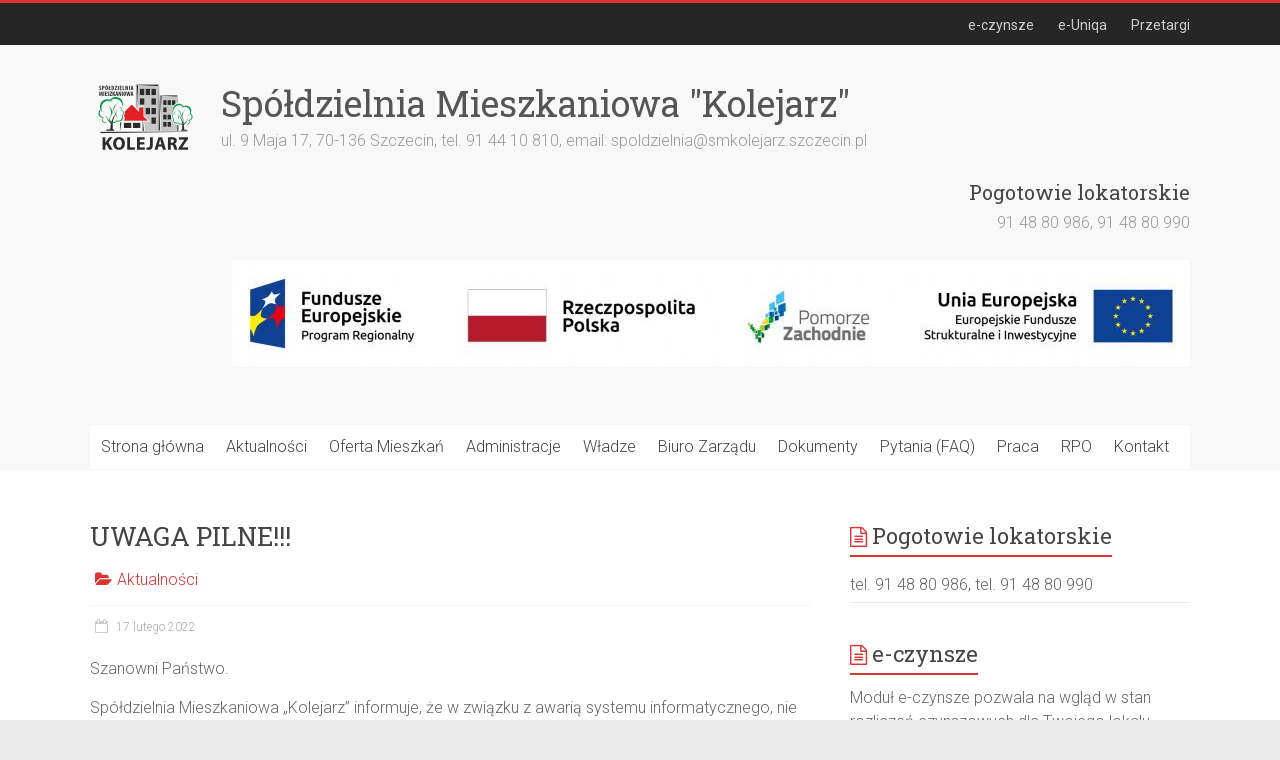

--- FILE ---
content_type: text/html; charset=UTF-8
request_url: http://smkolejarz.szczecin.pl/2022/02/17/uwaga-pilne/
body_size: 10801
content:
<!DOCTYPE html>
<html lang="pl-PL">
<head>
<meta charset="UTF-8" />
<meta name="viewport" content="width=device-width, initial-scale=1">
<link rel="profile" href="http://gmpg.org/xfn/11" />
<link rel="pingback" href="http://smkolejarz.szczecin.pl/xmlrpc.php" />
<title>UWAGA PILNE!!! &#8211; Spółdzielnia Mieszkaniowa &quot;Kolejarz&quot;</title>
<meta name='robots' content='max-image-preview:large' />
<meta name="dlm-version" content="4.9.13"><link rel='dns-prefetch' href='//fonts.googleapis.com' />
<link rel="alternate" type="application/rss+xml" title="Spółdzielnia Mieszkaniowa &quot;Kolejarz&quot; &raquo; Kanał z wpisami" href="https://smkolejarz.szczecin.pl/feed/" />
<link rel="alternate" type="application/rss+xml" title="Spółdzielnia Mieszkaniowa &quot;Kolejarz&quot; &raquo; Kanał z komentarzami" href="https://smkolejarz.szczecin.pl/comments/feed/" />
<link rel="alternate" type="application/rss+xml" title="Spółdzielnia Mieszkaniowa &quot;Kolejarz&quot; &raquo; UWAGA PILNE!!! Kanał z komentarzami" href="https://smkolejarz.szczecin.pl/2022/02/17/uwaga-pilne/feed/" />
		<!-- This site uses the Google Analytics by MonsterInsights plugin v9.11.1 - Using Analytics tracking - https://www.monsterinsights.com/ -->
		<!-- Note: MonsterInsights is not currently configured on this site. The site owner needs to authenticate with Google Analytics in the MonsterInsights settings panel. -->
					<!-- No tracking code set -->
				<!-- / Google Analytics by MonsterInsights -->
		<script type="text/javascript">
/* <![CDATA[ */
window._wpemojiSettings = {"baseUrl":"https:\/\/s.w.org\/images\/core\/emoji\/15.0.3\/72x72\/","ext":".png","svgUrl":"https:\/\/s.w.org\/images\/core\/emoji\/15.0.3\/svg\/","svgExt":".svg","source":{"concatemoji":"http:\/\/smkolejarz.szczecin.pl\/wp-includes\/js\/wp-emoji-release.min.js?ver=6.5.7"}};
/*! This file is auto-generated */
!function(i,n){var o,s,e;function c(e){try{var t={supportTests:e,timestamp:(new Date).valueOf()};sessionStorage.setItem(o,JSON.stringify(t))}catch(e){}}function p(e,t,n){e.clearRect(0,0,e.canvas.width,e.canvas.height),e.fillText(t,0,0);var t=new Uint32Array(e.getImageData(0,0,e.canvas.width,e.canvas.height).data),r=(e.clearRect(0,0,e.canvas.width,e.canvas.height),e.fillText(n,0,0),new Uint32Array(e.getImageData(0,0,e.canvas.width,e.canvas.height).data));return t.every(function(e,t){return e===r[t]})}function u(e,t,n){switch(t){case"flag":return n(e,"\ud83c\udff3\ufe0f\u200d\u26a7\ufe0f","\ud83c\udff3\ufe0f\u200b\u26a7\ufe0f")?!1:!n(e,"\ud83c\uddfa\ud83c\uddf3","\ud83c\uddfa\u200b\ud83c\uddf3")&&!n(e,"\ud83c\udff4\udb40\udc67\udb40\udc62\udb40\udc65\udb40\udc6e\udb40\udc67\udb40\udc7f","\ud83c\udff4\u200b\udb40\udc67\u200b\udb40\udc62\u200b\udb40\udc65\u200b\udb40\udc6e\u200b\udb40\udc67\u200b\udb40\udc7f");case"emoji":return!n(e,"\ud83d\udc26\u200d\u2b1b","\ud83d\udc26\u200b\u2b1b")}return!1}function f(e,t,n){var r="undefined"!=typeof WorkerGlobalScope&&self instanceof WorkerGlobalScope?new OffscreenCanvas(300,150):i.createElement("canvas"),a=r.getContext("2d",{willReadFrequently:!0}),o=(a.textBaseline="top",a.font="600 32px Arial",{});return e.forEach(function(e){o[e]=t(a,e,n)}),o}function t(e){var t=i.createElement("script");t.src=e,t.defer=!0,i.head.appendChild(t)}"undefined"!=typeof Promise&&(o="wpEmojiSettingsSupports",s=["flag","emoji"],n.supports={everything:!0,everythingExceptFlag:!0},e=new Promise(function(e){i.addEventListener("DOMContentLoaded",e,{once:!0})}),new Promise(function(t){var n=function(){try{var e=JSON.parse(sessionStorage.getItem(o));if("object"==typeof e&&"number"==typeof e.timestamp&&(new Date).valueOf()<e.timestamp+604800&&"object"==typeof e.supportTests)return e.supportTests}catch(e){}return null}();if(!n){if("undefined"!=typeof Worker&&"undefined"!=typeof OffscreenCanvas&&"undefined"!=typeof URL&&URL.createObjectURL&&"undefined"!=typeof Blob)try{var e="postMessage("+f.toString()+"("+[JSON.stringify(s),u.toString(),p.toString()].join(",")+"));",r=new Blob([e],{type:"text/javascript"}),a=new Worker(URL.createObjectURL(r),{name:"wpTestEmojiSupports"});return void(a.onmessage=function(e){c(n=e.data),a.terminate(),t(n)})}catch(e){}c(n=f(s,u,p))}t(n)}).then(function(e){for(var t in e)n.supports[t]=e[t],n.supports.everything=n.supports.everything&&n.supports[t],"flag"!==t&&(n.supports.everythingExceptFlag=n.supports.everythingExceptFlag&&n.supports[t]);n.supports.everythingExceptFlag=n.supports.everythingExceptFlag&&!n.supports.flag,n.DOMReady=!1,n.readyCallback=function(){n.DOMReady=!0}}).then(function(){return e}).then(function(){var e;n.supports.everything||(n.readyCallback(),(e=n.source||{}).concatemoji?t(e.concatemoji):e.wpemoji&&e.twemoji&&(t(e.twemoji),t(e.wpemoji)))}))}((window,document),window._wpemojiSettings);
/* ]]> */
</script>
<style id='wp-emoji-styles-inline-css' type='text/css'>

	img.wp-smiley, img.emoji {
		display: inline !important;
		border: none !important;
		box-shadow: none !important;
		height: 1em !important;
		width: 1em !important;
		margin: 0 0.07em !important;
		vertical-align: -0.1em !important;
		background: none !important;
		padding: 0 !important;
	}
</style>
<link rel='stylesheet' id='wp-block-library-css' href='http://smkolejarz.szczecin.pl/wp-includes/css/dist/block-library/style.min.css?ver=6.5.7' type='text/css' media='all' />
<style id='classic-theme-styles-inline-css' type='text/css'>
/*! This file is auto-generated */
.wp-block-button__link{color:#fff;background-color:#32373c;border-radius:9999px;box-shadow:none;text-decoration:none;padding:calc(.667em + 2px) calc(1.333em + 2px);font-size:1.125em}.wp-block-file__button{background:#32373c;color:#fff;text-decoration:none}
</style>
<style id='global-styles-inline-css' type='text/css'>
body{--wp--preset--color--black: #000000;--wp--preset--color--cyan-bluish-gray: #abb8c3;--wp--preset--color--white: #ffffff;--wp--preset--color--pale-pink: #f78da7;--wp--preset--color--vivid-red: #cf2e2e;--wp--preset--color--luminous-vivid-orange: #ff6900;--wp--preset--color--luminous-vivid-amber: #fcb900;--wp--preset--color--light-green-cyan: #7bdcb5;--wp--preset--color--vivid-green-cyan: #00d084;--wp--preset--color--pale-cyan-blue: #8ed1fc;--wp--preset--color--vivid-cyan-blue: #0693e3;--wp--preset--color--vivid-purple: #9b51e0;--wp--preset--gradient--vivid-cyan-blue-to-vivid-purple: linear-gradient(135deg,rgba(6,147,227,1) 0%,rgb(155,81,224) 100%);--wp--preset--gradient--light-green-cyan-to-vivid-green-cyan: linear-gradient(135deg,rgb(122,220,180) 0%,rgb(0,208,130) 100%);--wp--preset--gradient--luminous-vivid-amber-to-luminous-vivid-orange: linear-gradient(135deg,rgba(252,185,0,1) 0%,rgba(255,105,0,1) 100%);--wp--preset--gradient--luminous-vivid-orange-to-vivid-red: linear-gradient(135deg,rgba(255,105,0,1) 0%,rgb(207,46,46) 100%);--wp--preset--gradient--very-light-gray-to-cyan-bluish-gray: linear-gradient(135deg,rgb(238,238,238) 0%,rgb(169,184,195) 100%);--wp--preset--gradient--cool-to-warm-spectrum: linear-gradient(135deg,rgb(74,234,220) 0%,rgb(151,120,209) 20%,rgb(207,42,186) 40%,rgb(238,44,130) 60%,rgb(251,105,98) 80%,rgb(254,248,76) 100%);--wp--preset--gradient--blush-light-purple: linear-gradient(135deg,rgb(255,206,236) 0%,rgb(152,150,240) 100%);--wp--preset--gradient--blush-bordeaux: linear-gradient(135deg,rgb(254,205,165) 0%,rgb(254,45,45) 50%,rgb(107,0,62) 100%);--wp--preset--gradient--luminous-dusk: linear-gradient(135deg,rgb(255,203,112) 0%,rgb(199,81,192) 50%,rgb(65,88,208) 100%);--wp--preset--gradient--pale-ocean: linear-gradient(135deg,rgb(255,245,203) 0%,rgb(182,227,212) 50%,rgb(51,167,181) 100%);--wp--preset--gradient--electric-grass: linear-gradient(135deg,rgb(202,248,128) 0%,rgb(113,206,126) 100%);--wp--preset--gradient--midnight: linear-gradient(135deg,rgb(2,3,129) 0%,rgb(40,116,252) 100%);--wp--preset--font-size--small: 13px;--wp--preset--font-size--medium: 20px;--wp--preset--font-size--large: 36px;--wp--preset--font-size--x-large: 42px;--wp--preset--spacing--20: 0.44rem;--wp--preset--spacing--30: 0.67rem;--wp--preset--spacing--40: 1rem;--wp--preset--spacing--50: 1.5rem;--wp--preset--spacing--60: 2.25rem;--wp--preset--spacing--70: 3.38rem;--wp--preset--spacing--80: 5.06rem;--wp--preset--shadow--natural: 6px 6px 9px rgba(0, 0, 0, 0.2);--wp--preset--shadow--deep: 12px 12px 50px rgba(0, 0, 0, 0.4);--wp--preset--shadow--sharp: 6px 6px 0px rgba(0, 0, 0, 0.2);--wp--preset--shadow--outlined: 6px 6px 0px -3px rgba(255, 255, 255, 1), 6px 6px rgba(0, 0, 0, 1);--wp--preset--shadow--crisp: 6px 6px 0px rgba(0, 0, 0, 1);}:where(.is-layout-flex){gap: 0.5em;}:where(.is-layout-grid){gap: 0.5em;}body .is-layout-flex{display: flex;}body .is-layout-flex{flex-wrap: wrap;align-items: center;}body .is-layout-flex > *{margin: 0;}body .is-layout-grid{display: grid;}body .is-layout-grid > *{margin: 0;}:where(.wp-block-columns.is-layout-flex){gap: 2em;}:where(.wp-block-columns.is-layout-grid){gap: 2em;}:where(.wp-block-post-template.is-layout-flex){gap: 1.25em;}:where(.wp-block-post-template.is-layout-grid){gap: 1.25em;}.has-black-color{color: var(--wp--preset--color--black) !important;}.has-cyan-bluish-gray-color{color: var(--wp--preset--color--cyan-bluish-gray) !important;}.has-white-color{color: var(--wp--preset--color--white) !important;}.has-pale-pink-color{color: var(--wp--preset--color--pale-pink) !important;}.has-vivid-red-color{color: var(--wp--preset--color--vivid-red) !important;}.has-luminous-vivid-orange-color{color: var(--wp--preset--color--luminous-vivid-orange) !important;}.has-luminous-vivid-amber-color{color: var(--wp--preset--color--luminous-vivid-amber) !important;}.has-light-green-cyan-color{color: var(--wp--preset--color--light-green-cyan) !important;}.has-vivid-green-cyan-color{color: var(--wp--preset--color--vivid-green-cyan) !important;}.has-pale-cyan-blue-color{color: var(--wp--preset--color--pale-cyan-blue) !important;}.has-vivid-cyan-blue-color{color: var(--wp--preset--color--vivid-cyan-blue) !important;}.has-vivid-purple-color{color: var(--wp--preset--color--vivid-purple) !important;}.has-black-background-color{background-color: var(--wp--preset--color--black) !important;}.has-cyan-bluish-gray-background-color{background-color: var(--wp--preset--color--cyan-bluish-gray) !important;}.has-white-background-color{background-color: var(--wp--preset--color--white) !important;}.has-pale-pink-background-color{background-color: var(--wp--preset--color--pale-pink) !important;}.has-vivid-red-background-color{background-color: var(--wp--preset--color--vivid-red) !important;}.has-luminous-vivid-orange-background-color{background-color: var(--wp--preset--color--luminous-vivid-orange) !important;}.has-luminous-vivid-amber-background-color{background-color: var(--wp--preset--color--luminous-vivid-amber) !important;}.has-light-green-cyan-background-color{background-color: var(--wp--preset--color--light-green-cyan) !important;}.has-vivid-green-cyan-background-color{background-color: var(--wp--preset--color--vivid-green-cyan) !important;}.has-pale-cyan-blue-background-color{background-color: var(--wp--preset--color--pale-cyan-blue) !important;}.has-vivid-cyan-blue-background-color{background-color: var(--wp--preset--color--vivid-cyan-blue) !important;}.has-vivid-purple-background-color{background-color: var(--wp--preset--color--vivid-purple) !important;}.has-black-border-color{border-color: var(--wp--preset--color--black) !important;}.has-cyan-bluish-gray-border-color{border-color: var(--wp--preset--color--cyan-bluish-gray) !important;}.has-white-border-color{border-color: var(--wp--preset--color--white) !important;}.has-pale-pink-border-color{border-color: var(--wp--preset--color--pale-pink) !important;}.has-vivid-red-border-color{border-color: var(--wp--preset--color--vivid-red) !important;}.has-luminous-vivid-orange-border-color{border-color: var(--wp--preset--color--luminous-vivid-orange) !important;}.has-luminous-vivid-amber-border-color{border-color: var(--wp--preset--color--luminous-vivid-amber) !important;}.has-light-green-cyan-border-color{border-color: var(--wp--preset--color--light-green-cyan) !important;}.has-vivid-green-cyan-border-color{border-color: var(--wp--preset--color--vivid-green-cyan) !important;}.has-pale-cyan-blue-border-color{border-color: var(--wp--preset--color--pale-cyan-blue) !important;}.has-vivid-cyan-blue-border-color{border-color: var(--wp--preset--color--vivid-cyan-blue) !important;}.has-vivid-purple-border-color{border-color: var(--wp--preset--color--vivid-purple) !important;}.has-vivid-cyan-blue-to-vivid-purple-gradient-background{background: var(--wp--preset--gradient--vivid-cyan-blue-to-vivid-purple) !important;}.has-light-green-cyan-to-vivid-green-cyan-gradient-background{background: var(--wp--preset--gradient--light-green-cyan-to-vivid-green-cyan) !important;}.has-luminous-vivid-amber-to-luminous-vivid-orange-gradient-background{background: var(--wp--preset--gradient--luminous-vivid-amber-to-luminous-vivid-orange) !important;}.has-luminous-vivid-orange-to-vivid-red-gradient-background{background: var(--wp--preset--gradient--luminous-vivid-orange-to-vivid-red) !important;}.has-very-light-gray-to-cyan-bluish-gray-gradient-background{background: var(--wp--preset--gradient--very-light-gray-to-cyan-bluish-gray) !important;}.has-cool-to-warm-spectrum-gradient-background{background: var(--wp--preset--gradient--cool-to-warm-spectrum) !important;}.has-blush-light-purple-gradient-background{background: var(--wp--preset--gradient--blush-light-purple) !important;}.has-blush-bordeaux-gradient-background{background: var(--wp--preset--gradient--blush-bordeaux) !important;}.has-luminous-dusk-gradient-background{background: var(--wp--preset--gradient--luminous-dusk) !important;}.has-pale-ocean-gradient-background{background: var(--wp--preset--gradient--pale-ocean) !important;}.has-electric-grass-gradient-background{background: var(--wp--preset--gradient--electric-grass) !important;}.has-midnight-gradient-background{background: var(--wp--preset--gradient--midnight) !important;}.has-small-font-size{font-size: var(--wp--preset--font-size--small) !important;}.has-medium-font-size{font-size: var(--wp--preset--font-size--medium) !important;}.has-large-font-size{font-size: var(--wp--preset--font-size--large) !important;}.has-x-large-font-size{font-size: var(--wp--preset--font-size--x-large) !important;}
.wp-block-navigation a:where(:not(.wp-element-button)){color: inherit;}
:where(.wp-block-post-template.is-layout-flex){gap: 1.25em;}:where(.wp-block-post-template.is-layout-grid){gap: 1.25em;}
:where(.wp-block-columns.is-layout-flex){gap: 2em;}:where(.wp-block-columns.is-layout-grid){gap: 2em;}
.wp-block-pullquote{font-size: 1.5em;line-height: 1.6;}
</style>
<link rel='stylesheet' id='contact-form-7-css' href='http://smkolejarz.szczecin.pl/wp-content/plugins/contact-form-7/includes/css/styles.css?ver=5.9.4' type='text/css' media='all' />
<link rel='stylesheet' id='accelerate_style-css' href='http://smkolejarz.szczecin.pl/wp-content/themes/accelerate-pro/style.css?ver=6.5.7' type='text/css' media='all' />
<link rel='stylesheet' id='accelerate_googlefonts-css' href='//fonts.googleapis.com/css?family=Roboto+Slab%3A700%2C400%7CRoboto%3A400%2C300%2C100&#038;ver=6.5.7' type='text/css' media='all' />
<link rel='stylesheet' id='accelerate-fontawesome-css' href='http://smkolejarz.szczecin.pl/wp-content/themes/accelerate-pro/fontawesome/css/font-awesome.min.css?ver=4.7.0' type='text/css' media='all' />
<link rel='stylesheet' id='slb_core-css' href='http://smkolejarz.szczecin.pl/wp-content/plugins/simple-lightbox/client/css/app.css?ver=2.9.3' type='text/css' media='all' />
<script type="text/javascript" src="http://smkolejarz.szczecin.pl/wp-includes/js/jquery/jquery.min.js?ver=3.7.1" id="jquery-core-js"></script>
<script type="text/javascript" src="http://smkolejarz.szczecin.pl/wp-includes/js/jquery/jquery-migrate.min.js?ver=3.4.1" id="jquery-migrate-js"></script>
<!--[if lte IE 8]>
<script type="text/javascript" src="http://smkolejarz.szczecin.pl/wp-content/themes/accelerate-pro/js/html5shiv.js?ver=3.7.3" id="html5shiv-js"></script>
<![endif]-->
<link rel="https://api.w.org/" href="https://smkolejarz.szczecin.pl/wp-json/" /><link rel="alternate" type="application/json" href="https://smkolejarz.szczecin.pl/wp-json/wp/v2/posts/3913" /><link rel="EditURI" type="application/rsd+xml" title="RSD" href="https://smkolejarz.szczecin.pl/xmlrpc.php?rsd" />
<meta name="generator" content="WordPress 6.5.7" />
<link rel="canonical" href="https://smkolejarz.szczecin.pl/2022/02/17/uwaga-pilne/" />
<link rel='shortlink' href='https://smkolejarz.szczecin.pl/?p=3913' />
<link rel="alternate" type="application/json+oembed" href="https://smkolejarz.szczecin.pl/wp-json/oembed/1.0/embed?url=https%3A%2F%2Fsmkolejarz.szczecin.pl%2F2022%2F02%2F17%2Fuwaga-pilne%2F" />
<link rel="alternate" type="text/xml+oembed" href="https://smkolejarz.szczecin.pl/wp-json/oembed/1.0/embed?url=https%3A%2F%2Fsmkolejarz.szczecin.pl%2F2022%2F02%2F17%2Fuwaga-pilne%2F&#038;format=xml" />
<meta name="mpu-version" content="1.2.5" />
		<script
			type="text/javascript">var ajaxurl = 'http://smkolejarz.szczecin.pl/wp-admin/admin-ajax.php';</script>

				<style type="text/css"> .accelerate-button,blockquote,button,input[type=button],input[type=reset],input[type=submit]{background-color:#dd3333}#site-title a:hover,.next a:hover,.previous a:hover,a{color:#dd3333}#search-form span,.main-navigation a:hover,.main-navigation ul li ul li a:hover,.main-navigation ul li ul li:hover>a,.main-navigation ul li.current-menu-ancestor a,.main-navigation ul li.current-menu-item a,.main-navigation ul li.current-menu-item ul li a:hover,.main-navigation ul li.current_page_ancestor a,.main-navigation ul li.current_page_item a,.main-navigation ul li:hover>a,.main-small-navigation li:hover > a,.main-navigation ul ul.sub-menu li.current-menu-ancestor> a,.main-navigation ul li.current-menu-ancestor li.current_page_item> a{background-color:#dd3333}.site-header .menu-toggle:before{color:#dd3333}.main-small-navigation li a:hover,.widget_team_block .more-link{background-color:#dd3333}.main-small-navigation .current-menu-item a,.main-small-navigation .current_page_item a,.team-title::b {background:#dd3333}.footer-menu a:hover,.footer-menu ul li.current-menu-ancestor a,.footer-menu ul li.current-menu-item a,.footer-menu ul li.current_page_ancestor a,.footer-menu ul li.current_page_item a,.footer-menu ul li:hover>a,.widget_team_block .team-title:hover>a{color:#dd3333}a.slide-prev,a.slide-next,.slider-title-head .entry-title a{background-color:#dd3333}#controllers a.active,#controllers a:hover,.widget_team_block .team-social-icon a:hover{background-color:#dd3333;color:#dd3333}.format-link .entry-content a{background-color:#dd3333}.tg-one-fourth .widget-title a:hover,.tg-one-half .widget-title a:hover,.tg-one-third .widget-title a:hover,.widget_featured_posts .tg-one-half .entry-title a:hover,.widget_image_service_block .entry-title a:hover,.widget_service_block i.fa,.widget_fun_facts .counter-icon i{color:#dd3333}#content .wp-pagenavi .current,#content .wp-pagenavi a:hover,.pagination span{background-color:#dd3333}.pagination a span:hover{color:#dd3333;border-color:#dd3333}#content .comments-area a.comment-edit-link:hover,#content .comments-area a.comment-permalink:hover,#content .comments-area article header cite a:hover,.comments-area .comment-author-link a:hover,.widget_testimonial .testimonial-icon:before,.widget_testimonial i.fa-quote-left{color:#dd3333}#wp-calendar #today,.comment .comment-reply-link:hover,.nav-next a:hover,.nav-previous a:hover{color:#dd3333}.widget-title span{border-bottom:2px solid #dd3333}#secondary h3 span:before,.footer-widgets-area h3 span:before{color:#dd3333}#secondary .accelerate_tagcloud_widget a:hover,.footer-widgets-area .accelerate_tagcloud_widget a:hover{background-color:#dd3333}.footer-socket-wrapper .copyright a:hover,.footer-widgets-area a:hover{color:#dd3333}a#scroll-up{background-color:#dd3333}.entry-meta .byline i,.entry-meta .cat-links i,.entry-meta a,.post .entry-title a:hover{color:#dd3333}.entry-meta .post-format i{background-color:#dd3333}.entry-meta .comments-link a:hover,.entry-meta .edit-link a:hover,.entry-meta .posted-on a:hover,.entry-meta .tag-links a:hover{color:#dd3333}.more-link span,.read-more{background-color:#dd3333}.single #content .tags a:hover{color:#dd3333}#page{border-top:3px solid #dd3333}.nav-menu li a:hover,.top-menu-toggle:before{color:#dd3333}.footer-socket-wrapper{border-top: 3px solid #dd3333;}.comments-area .comment-author-link span,{background-color:#dd3333}@media screen and (max-width: 767px){.better-responsive-menu .sub-toggle{background-color:#ab0101}}.woocommerce a.button, .woocommerce button.button, .woocommerce input.button, .woocommerce #respond input#submit, .woocommerce #content input.button, .woocommerce-page a.button, .woocommerce-page button.button, .woocommerce-page input.button, .woocommerce-page #respond input#submit, .woocommerce-page #content input.button,main-navigation li.menu-item-has-children:hover, .main-small-navigation .current_page_item > a, .main-small-navigation .current-menu-item > a { background-color: #dd3333; } @media(max-width: 1024px) and (min-width: 768px){
			.main-navigation li.menu-item-has-children:hover,.main-navigation li.current_page_item{background:#dd3333;}}.widget_our_clients .clients-cycle-prev, .widget_our_clients .clients-cycle-next{background-color:#dd3333}</style>
				<style type="text/css" id="wp-custom-css">
			.entry-meta .byline /*,.entry-meta .cat-links*/ {
	display:none;
}

.entry-content li {
	margin-bottom:10px;
}
.widget_call_to_action .read-more {
	background-color: #009846;
}

.main-navigation a {
    padding: 12px 11px;
}		</style>
		</head>

<body class="post-template-default single single-post postid-3913 single-format-standard wp-custom-logo  better-responsive-menu wide">
<div id="page" class="hfeed site">
		<header id="masthead" class="site-header clearfix">

					<div id="header-meta" class="clearfix">
				<div class="inner-wrap">
										<nav id="top-site-navigation" class="small-menu" class="clearfix">
						<h3 class="top-menu-toggle"></h3>
						<div class="nav-menu clearfix">
						<div class="menu-gorne-container"><ul id="menu-gorne" class="menu"><li id="menu-item-1721" class="menu-item menu-item-type-post_type menu-item-object-page menu-item-1721"><a href="https://smkolejarz.szczecin.pl/e-czynsze/">e-czynsze</a></li>
<li id="menu-item-4977" class="menu-item menu-item-type-custom menu-item-object-custom menu-item-4977"><a href="https://mieszkania.uniqa24.pl/uniqa-pgi-web/landingPage.html?sm=c263e59c-fbee-49e5-a716-b829f702c5d9">e-Uniqa</a></li>
<li id="menu-item-377" class="menu-item menu-item-type-taxonomy menu-item-object-category menu-item-377"><a href="https://smkolejarz.szczecin.pl/category/aktualnosci/przetargi/">Przetargi</a></li>
</ul></div>						</div><!-- .nav-menu -->
	    			</nav>
				</div>
			</div>
		
		<div id="header-text-nav-container" class="clearfix">

			
			<div class="inner-wrap">

				<div id="header-text-nav-wrap" class="clearfix">
					<div id="header-left-section">
													<div id="header-logo-image">
																<a href="https://smkolejarz.szczecin.pl/" class="custom-logo-link" rel="home"><img width="111" height="84" src="https://smkolejarz.szczecin.pl/wp-content/uploads/2018/01/logo-kolejarz.png" class="custom-logo" alt="Spółdzielnia Mieszkaniowa &quot;Kolejarz&quot;" decoding="async" /></a>							</div><!-- #header-logo-image -->
												<div id="header-text" class="">
														<h3 id="site-title">
									<a href="https://smkolejarz.szczecin.pl/" title="Spółdzielnia Mieszkaniowa &quot;Kolejarz&quot;" rel="home">Spółdzielnia Mieszkaniowa &quot;Kolejarz&quot;</a>
								</h3>
															<p id="site-description">ul. 9 Maja 17, 70-136 Szczecin, tel. 91 44 10 810, email: spoldzielnia@smkolejarz.szczecin.pl</p>
													</div><!-- #header-text -->
					</div><!-- #header-left-section -->
					<div id="header-right-section">
												<div id="header-right-sidebar" class="clearfix">
						<aside id="text-7" class="widget widget_text"><h3 class="widget-title">Pogotowie lokatorskie</h3>			<div class="textwidget"><p>91 48 80 986, 91 48 80 990</p>
</div>
		</aside><aside id="block-3" class="widget widget_block widget_media_image"><div class="wp-block-image">
<figure class="aligncenter size-full"><a href="http://smkolejarz.szczecin.pl/rpo-2/"><img fetchpriority="high" decoding="async" width="958" height="107" src="http://smkolejarz.szczecin.pl/wp-content/uploads/2023/11/Logo-RPO.jpg" alt="" class="wp-image-5236" srcset="https://smkolejarz.szczecin.pl/wp-content/uploads/2023/11/Logo-RPO.jpg 958w, https://smkolejarz.szczecin.pl/wp-content/uploads/2023/11/Logo-RPO-300x34.jpg 300w, https://smkolejarz.szczecin.pl/wp-content/uploads/2023/11/Logo-RPO-768x86.jpg 768w" sizes="(max-width: 958px) 100vw, 958px" /></a></figure></div></aside>						</div>
									    	</div><!-- #header-right-section -->

			   </div><!-- #header-text-nav-wrap -->

			</div><!-- .inner-wrap -->

			
			
			<nav id="site-navigation" class="main-navigation inner-wrap clearfix" role="navigation">
				<h3 class="menu-toggle">Menu</h3>
				<div class="menu-primary-container inner-wrap"><ul id="menu-glowne" class="menu"><li id="menu-item-181" class="menu-item menu-item-type-custom menu-item-object-custom menu-item-181"><a href="/">Strona główna</a></li>
<li id="menu-item-328" class="menu-item menu-item-type-taxonomy menu-item-object-category current-post-ancestor current-menu-parent current-post-parent menu-item-has-children menu-item-328"><a href="https://smkolejarz.szczecin.pl/category/aktualnosci/">Aktualności</a>
<ul class="sub-menu">
	<li id="menu-item-378" class="menu-item menu-item-type-taxonomy menu-item-object-category menu-item-378"><a href="https://smkolejarz.szczecin.pl/category/aktualnosci/przetargi/">Przetargi</a></li>
	<li id="menu-item-401" class="menu-item menu-item-type-taxonomy menu-item-object-category menu-item-401"><a href="https://smkolejarz.szczecin.pl/category/aktualnosci/ogloszenia-osiedlowe/">Ogłoszenia osiedlowe</a></li>
</ul>
</li>
<li id="menu-item-5716" class="menu-item menu-item-type-post_type menu-item-object-page menu-item-5716"><a href="https://smkolejarz.szczecin.pl/oferta-mieszkan/">Oferta Mieszkań</a></li>
<li id="menu-item-59" class="menu-item menu-item-type-custom menu-item-object-custom menu-item-has-children menu-item-59"><a href="#">Administracje</a>
<ul class="sub-menu">
	<li id="menu-item-62" class="menu-item menu-item-type-post_type menu-item-object-page menu-item-62"><a href="https://smkolejarz.szczecin.pl/osiedle-cukrowa/">Osiedle „Cukrowa”</a></li>
	<li id="menu-item-60" class="menu-item menu-item-type-post_type menu-item-object-page menu-item-60"><a href="https://smkolejarz.szczecin.pl/osiedle-mieszka-i/">Osiedle „Mieszka I”</a></li>
	<li id="menu-item-61" class="menu-item menu-item-type-post_type menu-item-object-page menu-item-61"><a href="https://smkolejarz.szczecin.pl/osiedle-smolanska/">Osiedle „Smolańska”</a></li>
	<li id="menu-item-63" class="menu-item menu-item-type-post_type menu-item-object-page menu-item-63"><a href="https://smkolejarz.szczecin.pl/osiedle-srodmiescie/">Osiedle „Śródmieście”</a></li>
	<li id="menu-item-64" class="menu-item menu-item-type-post_type menu-item-object-page menu-item-64"><a href="https://smkolejarz.szczecin.pl/osiedle-ustronie/">Osiedle „Ustronie”</a></li>
	<li id="menu-item-65" class="menu-item menu-item-type-post_type menu-item-object-page menu-item-65"><a href="https://smkolejarz.szczecin.pl/osiedle-wzgorze-hetmanskie/">Osiedle „Wzgórze Hetmańskie”</a></li>
</ul>
</li>
<li id="menu-item-138" class="menu-item menu-item-type-custom menu-item-object-custom menu-item-has-children menu-item-138"><a href="#">Władze</a>
<ul class="sub-menu">
	<li id="menu-item-145" class="menu-item menu-item-type-post_type menu-item-object-page menu-item-145"><a href="https://smkolejarz.szczecin.pl/walne-zgromadzenie/">Walne Zgromadzenie</a></li>
	<li id="menu-item-117" class="menu-item menu-item-type-post_type menu-item-object-page menu-item-117"><a href="https://smkolejarz.szczecin.pl/rada-nadzorcza/">Rada Nadzorcza</a></li>
	<li id="menu-item-106" class="menu-item menu-item-type-post_type menu-item-object-page menu-item-106"><a href="https://smkolejarz.szczecin.pl/zarzad/">Zarząd</a></li>
</ul>
</li>
<li id="menu-item-89" class="menu-item menu-item-type-custom menu-item-object-custom menu-item-has-children menu-item-89"><a href="#">Biuro Zarządu</a>
<ul class="sub-menu">
	<li id="menu-item-90" class="menu-item menu-item-type-post_type menu-item-object-page menu-item-90"><a href="https://smkolejarz.szczecin.pl/dzial-czynszow/">Dział czynszów</a></li>
	<li id="menu-item-91" class="menu-item menu-item-type-post_type menu-item-object-page menu-item-91"><a href="https://smkolejarz.szczecin.pl/dzial-eksploatacji/">Dział eksploatacji</a></li>
	<li id="menu-item-99" class="menu-item menu-item-type-post_type menu-item-object-page menu-item-99"><a href="https://smkolejarz.szczecin.pl/dzial-finansowy/">Dział finansowy</a></li>
	<li id="menu-item-92" class="menu-item menu-item-type-post_type menu-item-object-page menu-item-92"><a href="https://smkolejarz.szczecin.pl/dzial-organizacyjno-czlonkowski/">Dział organizacyjno-członkowski</a></li>
	<li id="menu-item-95" class="menu-item menu-item-type-post_type menu-item-object-page menu-item-95"><a href="https://smkolejarz.szczecin.pl/dzial-techniczny/">Dział techniczny</a></li>
	<li id="menu-item-102" class="menu-item menu-item-type-post_type menu-item-object-page menu-item-102"><a href="https://smkolejarz.szczecin.pl/kasa/">Sekretariat</a></li>
</ul>
</li>
<li id="menu-item-133" class="menu-item menu-item-type-custom menu-item-object-custom menu-item-has-children menu-item-133"><a href="#">Dokumenty</a>
<ul class="sub-menu">
	<li id="menu-item-136" class="menu-item menu-item-type-post_type menu-item-object-page menu-item-136"><a href="https://smkolejarz.szczecin.pl/statut-i-regulaminy/">Statut i regulaminy</a></li>
	<li id="menu-item-135" class="menu-item menu-item-type-post_type menu-item-object-page menu-item-135"><a href="https://smkolejarz.szczecin.pl/sprawozdania/">Protokoły Rady Nadzorczej</a></li>
	<li id="menu-item-1460" class="menu-item menu-item-type-post_type menu-item-object-page menu-item-1460"><a href="https://smkolejarz.szczecin.pl/protokoly-posiedzen-zarzadu/">Protokoły Zarządu</a></li>
	<li id="menu-item-1648" class="menu-item menu-item-type-post_type menu-item-object-page menu-item-1648"><a href="https://smkolejarz.szczecin.pl/lustracja-pelna-spoldzielni/">Lustracja Spółdzielni</a></li>
	<li id="menu-item-134" class="menu-item menu-item-type-post_type menu-item-object-page menu-item-134"><a href="https://smkolejarz.szczecin.pl/wnioski-i-formularze/">Wnioski i formularze</a></li>
</ul>
</li>
<li id="menu-item-327" class="menu-item menu-item-type-post_type menu-item-object-page menu-item-327"><a href="https://smkolejarz.szczecin.pl/najczesciej-zadawane-pytania/">Pytania (FAQ)</a></li>
<li id="menu-item-3425" class="menu-item menu-item-type-post_type menu-item-object-page menu-item-3425"><a href="https://smkolejarz.szczecin.pl/praca/">Praca</a></li>
<li id="menu-item-5243" class="menu-item menu-item-type-post_type menu-item-object-page menu-item-5243"><a href="https://smkolejarz.szczecin.pl/rpo-2/">RPO</a></li>
<li id="menu-item-233" class="menu-item menu-item-type-post_type menu-item-object-page menu-item-233"><a href="https://smkolejarz.szczecin.pl/kontakt/">Kontakt</a></li>
</ul></div>			</nav>
		</div><!-- #header-text-nav-container -->

		
		
	</header>
			<div id="main" class="clearfix">
		<div class="inner-wrap clearfix">

			
	<div id="primary">
		<div id="content" class="clearfix">

						
				
<article id="post-3913" class="post-3913 post type-post status-publish format-standard hentry category-aktualnosci">
	
	
	<header class="entry-header">
		<h1 class="entry-title">
			UWAGA PILNE!!!		</h1>
	</header>

	<div class="entry-meta">	<span class="byline"><span class="author vcard"><i class="fa fa-user"></i><a class="url fn n" href="https://smkolejarz.szczecin.pl/author/smkolejarz/" title="smkolejarz">smkolejarz</a></span></span>
	<span class="cat-links"><i class="fa fa-folder-open"></i><a href="https://smkolejarz.szczecin.pl/category/aktualnosci/" rel="category tag">Aktualności</a></span>
		<span class="sep"><span class="post-format"><i class="fa "></i></span></span>

		<span class="posted-on"><a href="https://smkolejarz.szczecin.pl/2022/02/17/uwaga-pilne/" title="11:48" rel="bookmark"><i class="fa fa-calendar-o"></i> <time class="entry-date published" datetime="2022-02-17T11:48:33+01:00">17 lutego 2022</time></a></span></div>
	<div class="entry-content clearfix">
		<p>Szanowni Państwo.</p>
<p>Spółdzielnia Mieszkaniowa &#8222;Kolejarz&#8221; informuje, że w związku z awarią systemu informatycznego, nie ma możliwości załatwienia w dniu dzisiejszym (tj. 17.02.2022 r.) jakichkolwiek formalności związanych z nieruchomościami będącymi z zasobach Spółdzielni.</p>
<p>Kasa Spółdzielni w dniu dzisiejszym jest <strong>nieczynna.</strong></p>
	</div>

	</article>
						<ul class="default-wp-page clearfix">
			<li class="previous"><a href="https://smkolejarz.szczecin.pl/2022/02/11/przetarg-nieograniczony-na-wykonanie-uslug-dekarskich-polegajacych-na-naprawie-dachow-i-kominow-w-budynkach-mieszkalnych-wielorodzinnych-polozonych-w-szczecinie-25-02-2022-r/" rel="prev"><span class="meta-nav">&larr;</span> Przetarg nieograniczony na wykonanie usług dekarskich polegających na naprawie dachów i kominów  w budynkach mieszkalnych wielorodzinnych położonych w Szczecinie &#8211; 25.02.2022 r.</a></li>
			<li class="next"><a href="https://smkolejarz.szczecin.pl/2022/03/01/nadzwyczajne-walne-zgromadzenie/" rel="next">Nadzwyczajne Walne Zgromadzenie <span class="meta-nav">&rarr;</span></a></li>
		</ul>
	
				
			
		</div><!-- #content -->
	</div><!-- #primary -->
	
	
<div id="secondary">
			
		<aside id="custom_html-5" class="widget_text widget widget_custom_html"><h3 class="widget-title"><span>Pogotowie lokatorskie</span></h3><div class="textwidget custom-html-widget"><ul>
	<li>tel. 91 48 80 986, tel. 91 48 80 990</li>
</ul></div></aside><aside id="custom_html-8" class="widget_text widget widget_custom_html"><h3 class="widget-title"><span>e-czynsze</span></h3><div class="textwidget custom-html-widget"><p>
	Moduł e-czynsze pozwala na wgląd w stan rozliczeń czynszowych dla Twojego lokalu.
</p>
<p>
	
<a href="/e-czynsze">Dowiedz się jak uzyskać dostęp</a></p>
<p>
	Masz już dostęp? <a href="https://e-czynsze.smkolejarz.szczecin.pl/">Zaloguj się</a></p></div></aside>	</div>	
	

		</div><!-- .inner-wrap -->
	</div><!-- #main -->
			<footer id="colophon" class="clearfix">
			<div class="footer-widgets-wrapper">
	<div class="inner-wrap">
		<div class="footer-widgets-area clearfix">
			<div class="tg-one-third">
				<aside id="text-4" class="widget widget_text"><h3 class="widget-title"><span>Godziny pracy</span></h3>			<div class="textwidget"><ul>
<li>Poniedziałek 9:00 &#8211; 17:00</li>
<li>Wtorek &#8211; Piątek 7:00 &#8211; 15:00</li>
</ul>
</div>
		</aside><aside id="custom_html-9" class="widget_text widget widget_custom_html"><h3 class="widget-title"><span>Godziny pracy kasy</span></h3><div class="textwidget custom-html-widget"><ul>
	<li>Poniedziałek 11:00 - 16:30</li>
	<li>Wtorek - Piątek 11:00 - 14:30</li>
</ul></div></aside>			</div>
			<div class="tg-one-third">
				
		<aside id="recent-posts-4" class="widget widget_recent_entries">
		<h3 class="widget-title"><span>Aktualności</span></h3>
		<ul>
											<li>
					<a href="https://smkolejarz.szczecin.pl/2026/01/21/przetarg-nieograniczony-na-wykonanie-uslug-budowlano-remontowych-izolacyjnych-tynkarskich-i-posadzkarskich-na-balkonach-w-budynkach-mieszkalnych-polozonych-w-szczecinie-04-02-2026-r/">Przetarg nieograniczony na wykonanie usług budowlano-remontowych, izolacyjnych, tynkarskich i posadzkarskich na balkonach w budynkach mieszkalnych  położonych w Szczecinie &#8211; 04.02.2026 r.</a>
											<span class="post-date">21 stycznia 2026</span>
									</li>
											<li>
					<a href="https://smkolejarz.szczecin.pl/2026/01/16/przeglady-instalacji-gazowej-19-23-stycznia-2026-r/">Przeglądy instalacji gazowej 19 &#8211; 23 stycznia 2026 r.</a>
											<span class="post-date">16 stycznia 2026</span>
									</li>
											<li>
					<a href="https://smkolejarz.szczecin.pl/2026/01/13/przeglad-instalacji-gazowej-7-15-stycznia-2026-r/">Przegląd instalacji gazowej 7 &#8211; 15 stycznia 2026 r.</a>
											<span class="post-date">13 stycznia 2026</span>
									</li>
											<li>
					<a href="https://smkolejarz.szczecin.pl/2026/01/07/przeglad-instalacji-gazowej-12-stycznia-2026-r/">Przegląd instalacji gazowej 12 &#8211; 16 stycznia 2026 r.</a>
											<span class="post-date">7 stycznia 2026</span>
									</li>
											<li>
					<a href="https://smkolejarz.szczecin.pl/2025/12/17/przetarg-nieograniczony-na-wykonanie-uslug-posadzkarskich-malarskich-i-stolarskich-w-budynkach-mieszkalnych-przy-ul-kaszubskiej-27c-i-27d-oraz-powstancow-wlkp-7-7a-i-7b-w-szczecinie-09-01-2026-r/">Przetarg nieograniczony na wykonanie usług posadzkarskich, malarskich i stolarskich w budynkach mieszkalnych przy ul. Kaszubskiej 27c i 27d oraz Powstańców Wlkp. 7, 7a i 7b w Szczecinie &#8211; 09.01.2026 r.</a>
											<span class="post-date">17 grudnia 2025</span>
									</li>
					</ul>

		</aside><aside id="custom_html-11" class="widget_text widget widget_custom_html"><div class="textwidget custom-html-widget"><a href="/category/aktualnosci">zobacz wcześniejsze</a></div></aside>			</div>
			<div class="tg-one-third tg-one-third-last">
				<aside id="custom_html-2" class="widget_text widget widget_custom_html"><h3 class="widget-title"><span>Dane kontaktowe</span></h3><div class="textwidget custom-html-widget"><ul>
	<li>ul. 9 Maja 17, 70-136 Szczecin</li>
	<li>tel. 91 44 10 810</li>
	<li>e-mail: <a href="mailto:spoldzielnia@smkolejarz.szczecin.pl">spoldzielnia@smkolejarz.szczecin.pl</a>
	</li>
</ul></div></aside><aside id="custom_html-7" class="widget_text widget widget_custom_html"><h3 class="widget-title"><span>Pogotowie lokatorskie</span></h3><div class="textwidget custom-html-widget"><ul>
	<li>tel. 91 48 80 986, tel. 91 48 80 990</li>
</ul></div></aside><aside id="custom_html-10" class="widget_text widget widget_custom_html"><div class="textwidget custom-html-widget"><iframe src="https://www.facebook.com/plugins/page.php?href=https%3A%2F%2Fwww.facebook.com%2FSp%C3%B3%C5%82dzielnia-Mieszkaniowa-Kolejarz-480963491934288&tabs&width=340&height=154&small_header=true&adapt_container_width=true&hide_cover=false&show_facepile=true" width="340" height="154" style="border:none;overflow:hidden" scrolling="no" frameborder="0" allowtransparency="true"></iframe></div></aside>			</div>
		</div>
	</div>
</div>			<div class="footer-socket-wrapper clearfix">
				<div class="inner-wrap">
					<div class="footer-socket-area">
						<div class="copyright">Copyright &copy; 2026 <a href="https://smkolejarz.szczecin.pl/" title="Spółdzielnia Mieszkaniowa &quot;Kolejarz&quot;" ><span>Spółdzielnia Mieszkaniowa &quot;Kolejarz&quot;</span></a> Theme by: <a href="https://themegrill.com" target="_blank" title="ThemeGrill" ><span>ThemeGrill</span></a> Powered by: <a href="http://wordpress.org" target="_blank" title="WordPress"><span>WordPress</span></a></div>						<nav class="footer-menu" class="clearfix">
							<div class="menu-glowne-container"><ul id="menu-glowne-1" class="menu"><li class="menu-item menu-item-type-custom menu-item-object-custom menu-item-181"><a href="/">Strona główna</a></li>
<li class="menu-item menu-item-type-taxonomy menu-item-object-category current-post-ancestor current-menu-parent current-post-parent menu-item-328"><a href="https://smkolejarz.szczecin.pl/category/aktualnosci/">Aktualności</a></li>
<li class="menu-item menu-item-type-taxonomy menu-item-object-category menu-item-378"><a href="https://smkolejarz.szczecin.pl/category/aktualnosci/przetargi/">Przetargi</a></li>
<li class="menu-item menu-item-type-taxonomy menu-item-object-category menu-item-401"><a href="https://smkolejarz.szczecin.pl/category/aktualnosci/ogloszenia-osiedlowe/">Ogłoszenia osiedlowe</a></li>
<li class="menu-item menu-item-type-post_type menu-item-object-page menu-item-5716"><a href="https://smkolejarz.szczecin.pl/oferta-mieszkan/">Oferta Mieszkań</a></li>
<li class="menu-item menu-item-type-custom menu-item-object-custom menu-item-59"><a href="#">Administracje</a></li>
<li class="menu-item menu-item-type-post_type menu-item-object-page menu-item-62"><a href="https://smkolejarz.szczecin.pl/osiedle-cukrowa/">Osiedle „Cukrowa”</a></li>
<li class="menu-item menu-item-type-post_type menu-item-object-page menu-item-60"><a href="https://smkolejarz.szczecin.pl/osiedle-mieszka-i/">Osiedle „Mieszka I”</a></li>
<li class="menu-item menu-item-type-post_type menu-item-object-page menu-item-61"><a href="https://smkolejarz.szczecin.pl/osiedle-smolanska/">Osiedle „Smolańska”</a></li>
<li class="menu-item menu-item-type-post_type menu-item-object-page menu-item-63"><a href="https://smkolejarz.szczecin.pl/osiedle-srodmiescie/">Osiedle „Śródmieście”</a></li>
<li class="menu-item menu-item-type-post_type menu-item-object-page menu-item-64"><a href="https://smkolejarz.szczecin.pl/osiedle-ustronie/">Osiedle „Ustronie”</a></li>
<li class="menu-item menu-item-type-post_type menu-item-object-page menu-item-65"><a href="https://smkolejarz.szczecin.pl/osiedle-wzgorze-hetmanskie/">Osiedle „Wzgórze Hetmańskie”</a></li>
<li class="menu-item menu-item-type-custom menu-item-object-custom menu-item-138"><a href="#">Władze</a></li>
<li class="menu-item menu-item-type-post_type menu-item-object-page menu-item-145"><a href="https://smkolejarz.szczecin.pl/walne-zgromadzenie/">Walne Zgromadzenie</a></li>
<li class="menu-item menu-item-type-post_type menu-item-object-page menu-item-117"><a href="https://smkolejarz.szczecin.pl/rada-nadzorcza/">Rada Nadzorcza</a></li>
<li class="menu-item menu-item-type-post_type menu-item-object-page menu-item-106"><a href="https://smkolejarz.szczecin.pl/zarzad/">Zarząd</a></li>
<li class="menu-item menu-item-type-custom menu-item-object-custom menu-item-89"><a href="#">Biuro Zarządu</a></li>
<li class="menu-item menu-item-type-post_type menu-item-object-page menu-item-90"><a href="https://smkolejarz.szczecin.pl/dzial-czynszow/">Dział czynszów</a></li>
<li class="menu-item menu-item-type-post_type menu-item-object-page menu-item-91"><a href="https://smkolejarz.szczecin.pl/dzial-eksploatacji/">Dział eksploatacji</a></li>
<li class="menu-item menu-item-type-post_type menu-item-object-page menu-item-99"><a href="https://smkolejarz.szczecin.pl/dzial-finansowy/">Dział finansowy</a></li>
<li class="menu-item menu-item-type-post_type menu-item-object-page menu-item-92"><a href="https://smkolejarz.szczecin.pl/dzial-organizacyjno-czlonkowski/">Dział organizacyjno-członkowski</a></li>
<li class="menu-item menu-item-type-post_type menu-item-object-page menu-item-95"><a href="https://smkolejarz.szczecin.pl/dzial-techniczny/">Dział techniczny</a></li>
<li class="menu-item menu-item-type-post_type menu-item-object-page menu-item-102"><a href="https://smkolejarz.szczecin.pl/kasa/">Sekretariat</a></li>
<li class="menu-item menu-item-type-custom menu-item-object-custom menu-item-133"><a href="#">Dokumenty</a></li>
<li class="menu-item menu-item-type-post_type menu-item-object-page menu-item-136"><a href="https://smkolejarz.szczecin.pl/statut-i-regulaminy/">Statut i regulaminy</a></li>
<li class="menu-item menu-item-type-post_type menu-item-object-page menu-item-135"><a href="https://smkolejarz.szczecin.pl/sprawozdania/">Protokoły Rady Nadzorczej</a></li>
<li class="menu-item menu-item-type-post_type menu-item-object-page menu-item-1460"><a href="https://smkolejarz.szczecin.pl/protokoly-posiedzen-zarzadu/">Protokoły Zarządu</a></li>
<li class="menu-item menu-item-type-post_type menu-item-object-page menu-item-1648"><a href="https://smkolejarz.szczecin.pl/lustracja-pelna-spoldzielni/">Lustracja Spółdzielni</a></li>
<li class="menu-item menu-item-type-post_type menu-item-object-page menu-item-134"><a href="https://smkolejarz.szczecin.pl/wnioski-i-formularze/">Wnioski i formularze</a></li>
<li class="menu-item menu-item-type-post_type menu-item-object-page menu-item-327"><a href="https://smkolejarz.szczecin.pl/najczesciej-zadawane-pytania/">Pytania (FAQ)</a></li>
<li class="menu-item menu-item-type-post_type menu-item-object-page menu-item-3425"><a href="https://smkolejarz.szczecin.pl/praca/">Praca</a></li>
<li class="menu-item menu-item-type-post_type menu-item-object-page menu-item-5243"><a href="https://smkolejarz.szczecin.pl/rpo-2/">RPO</a></li>
<li class="menu-item menu-item-type-post_type menu-item-object-page menu-item-233"><a href="https://smkolejarz.szczecin.pl/kontakt/">Kontakt</a></li>
</ul></div>		    			</nav>
					</div>
				</div>
			</div>
		</footer>
		<a href="#masthead" id="scroll-up"><i class="fa fa-long-arrow-up"></i></a>
	</div><!-- #page -->
	<script type="text/javascript" src="http://smkolejarz.szczecin.pl/wp-content/plugins/contact-form-7/includes/swv/js/index.js?ver=5.9.4" id="swv-js"></script>
<script type="text/javascript" id="contact-form-7-js-extra">
/* <![CDATA[ */
var wpcf7 = {"api":{"root":"https:\/\/smkolejarz.szczecin.pl\/wp-json\/","namespace":"contact-form-7\/v1"}};
/* ]]> */
</script>
<script type="text/javascript" src="http://smkolejarz.szczecin.pl/wp-content/plugins/contact-form-7/includes/js/index.js?ver=5.9.4" id="contact-form-7-js"></script>
<script type="text/javascript" id="dlm-xhr-js-extra">
/* <![CDATA[ */
var dlmXHRtranslations = {"error":"Wyst\u0105pi\u0142 b\u0142\u0105d podczas pr\u00f3by pobrania pliku. Spr\u00f3buj ponownie.","not_found":"Plik nie istnieje.","no_file_path":"Nie zdefiniowano \u015bcie\u017cki pliku.","no_file_paths":"Nie ustawiono \u015bcie\u017cek.","filetype":"Pobieranie jest niedozwolone dla tego rodzaju pliku.","file_access_denied":"Odmowa dost\u0119pu do tego pliku.","access_denied":"Odmowa dost\u0119pu. Nie masz uprawnie\u0144 do pobrania tego pliku.","security_error":"Something is wrong with the file path.","file_not_found":"Nie znaleziono pliku."};
/* ]]> */
</script>
<script type="text/javascript" id="dlm-xhr-js-before">
/* <![CDATA[ */
const dlmXHR = {"xhr_links":{"class":["download-link","download-button"]},"prevent_duplicates":true,"ajaxUrl":"https:\/\/smkolejarz.szczecin.pl\/wp-admin\/admin-ajax.php"}; dlmXHRinstance = {}; const dlmXHRGlobalLinks = "https://smkolejarz.szczecin.pl/download/"; const dlmNonXHRGlobalLinks = []; dlmXHRgif = "http://smkolejarz.szczecin.pl/wp-includes/images/spinner.gif"; const dlmXHRProgress = "1"
/* ]]> */
</script>
<script type="text/javascript" src="http://smkolejarz.szczecin.pl/wp-content/plugins/download-monitor/assets/js/dlm-xhr.min.js?ver=4.9.13" id="dlm-xhr-js"></script>
<script type="text/javascript" src="http://smkolejarz.szczecin.pl/wp-content/themes/accelerate-pro/js/waypoints.min.js?ver=2.0.3" id="waypoints-js"></script>
<script type="text/javascript" src="http://smkolejarz.szczecin.pl/wp-content/themes/accelerate-pro/js/jquery.counterup.min.js?ver=6.5.7" id="counterup-js"></script>
<script type="text/javascript" src="http://smkolejarz.szczecin.pl/wp-content/themes/accelerate-pro/js/navigation.min.js?ver=6.5.7" id="accelerate-navigation-js"></script>
<script type="text/javascript" src="http://smkolejarz.szczecin.pl/wp-content/themes/accelerate-pro/js/accelerate-custom.min.js?ver=6.5.7" id="accelerate-custom-js"></script>
<script type="text/javascript" src="http://smkolejarz.szczecin.pl/wp-content/plugins/page-links-to/dist/new-tab.js?ver=3.3.7" id="page-links-to-js"></script>
<script type="text/javascript" id="slb_context">/* <![CDATA[ */if ( !!window.jQuery ) {(function($){$(document).ready(function(){if ( !!window.SLB ) { {$.extend(SLB, {"context":["public","user_guest"]});} }})})(jQuery);}/* ]]> */</script>
</body>
</html>